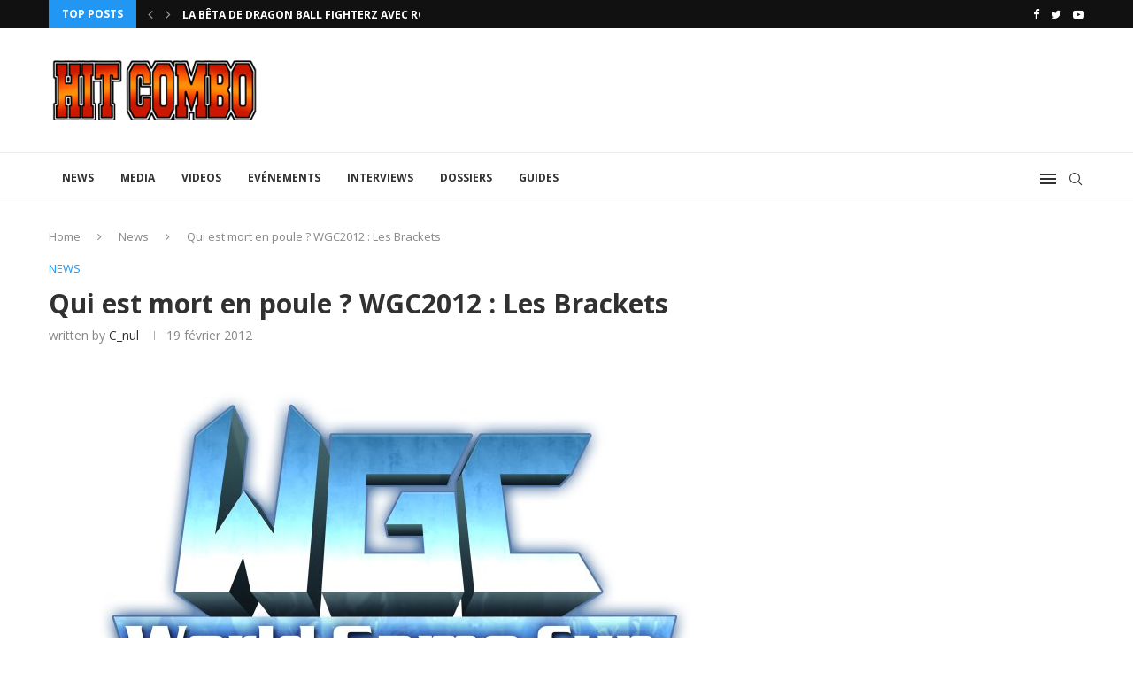

--- FILE ---
content_type: text/html; charset=utf-8
request_url: https://www.google.com/recaptcha/api2/aframe
body_size: 268
content:
<!DOCTYPE HTML><html><head><meta http-equiv="content-type" content="text/html; charset=UTF-8"></head><body><script nonce="anSD7vMg4Z5lvjOkRKcI8w">/** Anti-fraud and anti-abuse applications only. See google.com/recaptcha */ try{var clients={'sodar':'https://pagead2.googlesyndication.com/pagead/sodar?'};window.addEventListener("message",function(a){try{if(a.source===window.parent){var b=JSON.parse(a.data);var c=clients[b['id']];if(c){var d=document.createElement('img');d.src=c+b['params']+'&rc='+(localStorage.getItem("rc::a")?sessionStorage.getItem("rc::b"):"");window.document.body.appendChild(d);sessionStorage.setItem("rc::e",parseInt(sessionStorage.getItem("rc::e")||0)+1);localStorage.setItem("rc::h",'1769906970102');}}}catch(b){}});window.parent.postMessage("_grecaptcha_ready", "*");}catch(b){}</script></body></html>